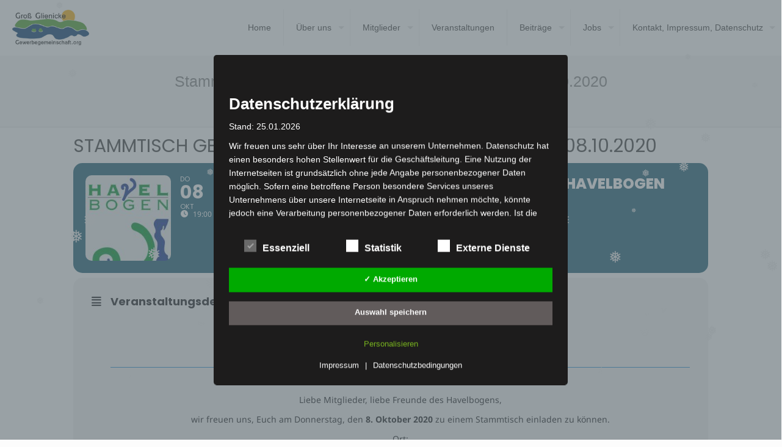

--- FILE ---
content_type: text/css
request_url: https://gewerbegemeinschaft.org/wp-content/plugins/eventON/assets/css/eventon_dynamic_styles.css?ver=5.0.6
body_size: 20861
content:
.eventon_events_list .eventon_list_event .desc_trig, .evopop_top{background-color:#f1f1f1}.eventon_events_list .eventon_list_event .desc_trig:hover{background-color:#fbfbfb}.ajde_evcal_calendar .calendar_header p,
			.eventon_events_list .eventon_list_event .evoet_cx span.evoet_dayblock span, 
			.evo_pop_body .evoet_cx span.evoet_dayblock span,
			.ajde_evcal_calendar .evcal_evdata_row .evcal_evdata_cell h3.evo_h3,
			.evo_lightbox_content h3.evo_h3, h2.evo_h2, h3.evo_h3,h4.evo_h4,
			body .ajde_evcal_calendar h4.evo_h4, 
			.evo_content_in h4.evo_h4,
			.evo_metarow_ICS .evcal_evdata_cell p a,
			.eventon_events_list .eventon_list_event .evoet_cx span.evcal_desc2, 
			.eventon_list_event .evoet_cx span.evcal_event_title,
			.evoet_cx span.evcal_desc2,	
			.evo_metarow_ICS .evcal_evdata_cell p a, 
			.evo_metarow_learnMICS .evcal_col50 .evcal_evdata_cell p a,
			.eventon_list_event .evo_metarow_locImg p.evoLOCtxt .evo_loc_text_title,		
			.evo_clik_row .evo_h3,
			.evotax_term_card .evotax_term_details h2, 
			.evotax_term_card h3.evotax_term_subtitle,
			.ajde_evcal_calendar .evo_sort_btn,
			.eventon_main_section  #evcal_cur,	
			.ajde_evcal_calendar .calendar_header p.evo_month_title,		
			.ajde_evcal_calendar .eventon_events_list .evcal_month_line p,
			.eventon_events_list .eventon_list_event .evcal_cblock,			
			.ajde_evcal_calendar .evcal_month_line,
			.eventon_event .event_excerpt_in h3,
			.ajde_evcal_calendar .evo_footer_nav p.evo_month_title,
			.evo_eventon_live_now_section h3,
			.evo_tab_view .evo_tabs p.evo_tab,
			.evo_metarow_virtual .evo_live_now_tag,
			.evo_page_body .evo_sin_page .evosin_event_title,.evors_change_rsvp span.change,
			.evo_popin .evcal_eventcard p.evors_whos_coming_title,
			.eventon_list_event .evcal_evdata_row p.evors_whos_coming_title,
			.evorsau_legends span ,
			.eventon_rsvp_rsvplist p em.count,
			.eventon_rsvp_rsvplist p em.event_data span a,
			.evors_lightbox_body #evorsvp_form h3,
			#evorsvp_form a.evors_submit, 
			#evorsvp_form #change_rsvp_form, 
			#evorsvp_form #call_change_rsvp_form, 
			#evorsvp_form #submit_rsvp_form,
			#evorsvp_form .rsvp_status span{font-family:'Poppins', sans-serif}.ajde_evcal_calendar .eventon_events_list p,	
		.evo_lightbox p,
		.eventon_events_list .eventon_list_event .evoet_cx span, 
		.evo_pop_body .evoet_cx span,	
		.eventon_events_list .eventon_list_event .evoet_cx span.evcal_event_subtitle, 
		.evo_pop_body .evoet_cx span.evcal_event_subtitle,
		.ajde_evcal_calendar .eventon_list_event .event_description .evcal_btn, 
		.evo_pop_body .evcal_btn, .evcal_btn,
		.eventon_events_list .eventon_list_event .cancel_event .evo_event_headers, 
		.evo_pop_body .evo_event_headers.canceled,
		.eventon_events_list .eventon_list_event .evcal_list_a .evo_above_title span,
		.evo_pop_body .evcal_list_a .evo_above_title span,
		.evcal_evdata_row.evcal_event_details .evcal_evdata_cell p,
		#evcal_list .eventon_list_event .evoInput, .evo_pop_body .evoInput,
		.evcal_evdata_row .evcal_evdata_cell p, 
		#evcal_list .eventon_list_event p.no_events,
		.ajde_evcal_calendar .eventon_events_list .eventon_desc_in ul,
		.evoGuideCall em,
		.evo_cal_above span,
		.ajde_evcal_calendar .calendar_header .evo_j_dates .legend,
		.ajde_evcal_calendar .evo_custom_content ul li, 
		#evcal_list .eventon_list_event .event_description .evo_custom_content li
		.eventon_sort_line p, .eventon_filter_line p,
		.evcal_evdata_row,.evcal_evdata_row .evors_stat_data p em,
			.evors_submission_form, 
			.evcal_desc .evors_eventtop_data em,	
			.eventon_rsvp_rsvplist p span.rsvpstatus,
			.eventon_rsvp_rsvplist p a.update_rsvp,
			.evors_lightbox_body #evorsvp_form .form_row select, 
			.evors_lightbox_body #evorsvp_form .form_row input, 
			.evors_incard_form #evorsvp_form .form_row input, 
			#evorsvp_form .form_row select, #evorsvp_form .form_row textarea{font-family:'Noto Sans',arial}.ajde_evcal_calendar .evo_sort_btn, .eventon_sf_field p, .evo_srt_sel p.fa{color:#B8B8B8}.ajde_evcal_calendar .evo_sort_btn:hover{color:#d8d8d8}.eventon_events_list .eventon_list_event a,
				.evocard_row .evo_metarow_organizer .evo_card_organizer_social a,
				.evo_lightbox .evo_tax_social_media a{color:#656565}
				#evcal_list .eventon_list_event .event_description .evcal_btn, 
				#evcal_list .eventon_list_event .event_description .evcal_btn p, 
				body .evo_lightboxes .evo_lightbox_body.evo_pop_body .evcal_btn,
				.ajde_evcal_calendar .eventon_list_event .event_description .evcal_btn, 
				.evo_lightbox .evcal_btn, body .evcal_btn,
				.evo_lightbox.eventon_events_list .eventon_list_event a.evcal_btn,
				.evcal_btn,.evo_btn_arr,.evo_btn_arr_circ{color:#ffffff;background:#00aafb;}#evcal_list .eventon_list_event .event_description .evcal_btn:hover, 
				body .evo_lightboxes .evo_lightbox_body.evo_pop_body .evcal_btn:hover,
				.ajde_evcal_calendar .eventon_list_event .event_description .evcal_btn:hover, 
				.evo_pop_body .evcal_btn:hover, .evcal_btn:hover,.evcal_evdata_row.evo_clik_row:hover{color:#ffffff;background:#00aafb;}.evcal_evdata_row.evo_clik_row:hover > *, .evcal_evdata_row.evo_clik_row:hover i{color:#ffffff}.eventon_list_event .evo_btn_secondary, 
				.ajde_evcal_calendar .eventon_list_event .event_description .evcal_btn.evo_btn_secondary,
				.evo_lightbox .evcal_btn.evo_btn_secondary, 
				body .evcal_btn.evo_btn_secondary,
				#evcal_list .eventon_list_event .event_description .evcal_btn.evo_btn_secondary,
				.evcal_btn.evo_btn_secondary,
				.evo_btn_secondary{color:#ffffff;background:#d2d2d2;}.eventon_list_event .evo_btn_secondary:hover, 
				.ajde_evcal_calendar .eventon_list_event .event_description .evcal_btn.evo_btn_secondary:hover,
				.evo_lightbox .evcal_btn.evo_btn_secondary:hover, 
				body .evcal_btn.evo_btn_secondary:hover,
				#evcal_list .eventon_list_event .event_description .evcal_btn.evo_btn_secondary:hover,
				.eventon_list_event .evo_btn_secondary:hover, 
				.evcal_btn.evo_btn_secondary:hover,
				.evo_btn_secondary:hover{color:#ffffff;background:#bebebe;}.evocard_row .evcal_evdata_icons i, .evocard_row .evcal_evdata_custometa_icons i{color:#202124;font-size:18px;}.evcal_evdata_row .evcal_evdata_cell h3, .evo_clik_row .evo_h3{font-size:18px}.evcal_evdata_row .evcal_evdata_cell h2, .evcal_evdata_row .evcal_evdata_cell h3, .evorow .evo_clik_row h3, 
			.evcal_evdata_row .evcal_evdata_cell h3 a{color:#202124}#evcal_list .eventon_list_event .evcal_eventcard p, 
				.ajde_evcal_calendar .eventon_events_list .eventon_desc_in ul,
				.evo_lightboxes .evo_pop_body .evcal_evdata_row .evcal_evdata_cell p,
				.evo_lightboxes .evcal_evdata_cell p a{color:#202124}.ajde_evcal_calendar #evcal_head.calendar_header #evcal_cur, .ajde_evcal_calendar .evcal_month_line p, .ajde_evcal_calendar .evo_footer_nav p.evo_month_title{color:#202124}.eventon_events_list .eventon_list_event .event_description, .evo_lightbox.eventcard .evo_lightbox_body{background-color:#fdfdfd}.evocard_box{background-color:#f3f3f3}.evcal_event_details .evcal_evdata_cell.shorter_desc .eventon_desc_in:after{background:linear-gradient(to top,	#f3f3f3 20%, #f3f3f300 80%)}.event_description .bordb, #evcal_list .bordb, .eventon_events_list .eventon_list_event .event_description, .bordr, #evcal_list,
					#evcal_list p.desc_trig_outter, 
					.evopop_top,
					.evo_pop_body .bordb{border-color:#d5d5d5}.eventon_events_list .eventon_list_event .evcal_list_a.featured_event{background-color:#fff6e2}.eventon_events_list .eventon_list_event .desc_trig:hover{border-left-width:7px}.eventon_events_list .eventon_list_event .evcal_list_a.featured_event:hover{background-color:#ffecc5}.evoet_cx .evo_ep_bar b, .evoet_cx .evo_ep_bar b:before{background-color:#f79191}.evoet_cx .evo_ep_bar.evo_completed b{background-color:#9a9a9a}.eventon_events_list .eventon_list_event .evoet_cx span.evo_above_title span.featured, .evo_pop_body .evoet_cx span.evo_above_title span.featured,
					.evosv_grid .evosv_tag.featured{color:#202124;background-color:#ffcb55;}.eventon_events_list .eventon_list_event .evoet_cx span.evo_above_title span.completed, .evo_pop_body .evoet_cx span.evo_above_title span.completed,
					.evosv_grid .evosv_tag.completed{color:#202124;background-color:#585858;}.ajde_evcal_calendar.clean, 
						.ajde_evcal_calendar.color.etttc_none,
						.ajde_evcal_calendar.white.etttc_custom, 
						.evo_lightboxes .eventon_list_event.clean, 
						.evo_lightboxes .eventon_list_event.color.etttc_none{--evo_ett_color:#202124;}.ajde_evcal_calendar.clean, 
						.ajde_evcal_calendar.color.etttc_none, 
						.ajde_evcal_calendar.white.etttc_custom, 
						.evo_lightboxes .clean.eventon_list_event, 
						.evo_lightboxes .eventon_list_event.color.etttc_none{--ett_title_color:#202124}.ajde_evcal_calendar.clean, 
						.ajde_evcal_calendar.color.etttc_none, 
						.ajde_evcal_calendar.white.etttc_custom, 
						.evo_lightboxes .clean.eventon_list_event, 
						.evo_lightboxes .eventon_list_event.color.etttc_none{--ett_subtitle_color:#202124}.ajde_evcal_calendar, .evo_lightboxes .eventon_list_event{--ett_dateblock_color:#202124}.evoet_cx span.evoet_cy.evoet_status_reason .evoet_sr_text, .evoet_cx span.evoet_subtitle span.status_reason{color:#202124;background-color:#ffffff;}.ajde_evcal_calendar.color.etttc_custom, .evo_lightboxes .eventon_list_event.color.etttc_custom{--evo_ett_color:#ffffff; --ett_title_color:#ffffff; --ett_subtitle_color:#ffffff;--ett_dateblock_color:#ffffff;}.evo_lightboxes .eventon_list_event.color.etttc_custom .eventon_list_event{--ett_dateblock_color:#ffffff}.event_description .evcal_close{background-color:#f7f7f7}.event_description .evcal_close:hover{background-color:#f1f1f1}.evo_lightboxes .evopopclose, .evo_lightboxes .evolbclose{background-color:#202124}.evo_lightboxes .evopopclose:hover, .evo_lightboxes .evolbclose:hover{background-color:#cfcfcf}.evo_lightboxes .evolbclose:before, .evo_lightboxes .evolbclose:after{background-color:#ffffff}.evo_lightboxes .evolbclose:hover:before, .evo_lightboxes .evolbclose:hover:after{background-color:#666666}#evcal_list .evorow.getdirections, .evo_pop_body .evorow.getdirections{background-color:#ffffff}#evcal_list .evorow.getdirections .evoInput, .evo_pop_body .evorow.getdirections .evoInput{color:#888888}.fp_popup_option i{color:#999;font-size:22px;}.evo_cal_above button.cal_head_btn{color:#ffffff;background-color:#656565;}.evo_cal_above button.cal_head_btn.evo-gototoday-btn{color:#ffffff;background-color:#ADADAD;}.evo_cal_above button.cal_head_btn.evo-gototoday-btn:hover{color:#ffffff;background-color:#d3d3d3;}.ajde_evcal_calendar .calendar_header .evo_j_dates .legend a{color:#656565;background-color:#f5f5f5;}.ajde_evcal_calendar .calendar_header .evo_j_dates .legend a.current{color:#656565;background-color:#CFCFCF;}.ajde_evcal_calendar .calendar_header .evo_j_dates .legend a.set{color:#656565;background-color:#fed584;}.ajde_evcal_calendar .calendar_header .evcal_arrows, .evo_footer_nav .evcal_arrows{border-color:#737373;background-color:#ffffff;}.ajde_evcal_calendar .calendar_header .evcal_arrows:hover, .evo_footer_nav .evcal_arrows:hover{background-color:#202124;}.ajde_evcal_calendar .calendar_header .evcal_arrows i,
			.evo_footer_nav .evcal_arrows i{color:#737373}.ajde_evcal_calendar .calendar_header .evcal_arrows.evcal_btn_next:hover i,
			.ajde_evcal_calendar .calendar_header .evcal_arrows.evcal_btn_prev:hover i,
			.evo_footer_nav .evcal_arrows.evcal_btn_prev:hover i,
			.evo_footer_nav .evcal_arrows.evcal_btn_next:hover i{color:#ffffff}.eventon_events_list .eventon_list_event .evoet_cx span.evo_above_title span, .evo_pop_body .evoet_cx span.evo_above_title span{color:#202124;background-color:#F79191;}.eventon_events_list .eventon_list_event .evoet_cx span.evo_above_title span.canceled, .evo_pop_body .evoet_cx span.evo_above_title span.canceled{color:#202124;background-color:#F79191;}.eventon_events_list .eventon_list_event .evoet_cx span.evo_above_title span.vir,, .evo_pop_body .evoet_cx span.evo_above_title span.vir,
				.evosv_grid .evosv_tag.vir{color:#202124;background-color:#5bdaf7;}.eventon_events_list .eventon_list_event .evoet_cx span.evo_above_title span.postponed, .evo_pop_body .evoet_cx span.evo_above_title span.postponed,
			.evosv_grid .evosv_tag.postponed{color:#202124;background-color:#e3784b;}.eventon_events_list .eventon_list_event .evoet_cx span.evo_above_title span.movedonline, .evo_pop_body .evoet_cx span.evo_above_title span.movedonline,
			.evosv_grid .evosv_tag.movedonline{color:#202124;background-color:#6edccd;}.eventon_events_list .eventon_list_event .evoet_cx span.evo_above_title span.rescheduled, .evo_pop_body .evoet_cx span.evo_above_title span.rescheduled,
			.evosv_grid .evosv_tag.rescheduled{color:#202124;background-color:#67ef78;}.eventon_events_list .eventon_list_event .evcal_desc span.evo_above_title span.repeating, .evo_pop_body .evcal_desc span.evo_above_title span.repeating{color:#202124;background-color:#fed584;}.ajde_evcal_calendar #evcal_list.eventon_events_list .eventon_list_event .cancel_event.evcal_list_a, .evo_lightbox_body.eventon_list_event.cancel_event .evopop_top{background-color:#b0b0b0!important;}.eventon_events_list .eventon_list_event .cancel_event.evcal_list_a:before{color:#b0b0b0}#eventon_loadbar{background-color:#efefef}#eventon_loadbar:before{background-color:#f5b87a}.evoet_cx .evcal_desc3 em.evocmd_button, #evcal_list .evoet_cx .evcal_desc3 em.evocmd_button{color:#202124;background-color:#237dbd;}.evo_metarow_socialmedia a.evo_ss:hover{background-color:#9e9e9e;}.evo_metarow_socialmedia a.evo_ss i{color:#202124;}.evo_metarow_socialmedia a.evo_ss:hover i{color:#ffffff;}.evo_metarow_socialmedia .evo_sm{border-color:#cdcdcd}.eventon_events_list .evoShow_more_events span{background-color:#b4b4b4;color:#ffffff;}.evo_card_health_boxes .evo_health_b{background-color:#ececec;color:#202124;}.evo_card_health_boxes .evo_health_b svg, .evo_card_health_boxes .evo_health_b i.fa{fill:#202124;color:#202124;}.evo_health_b.ehb_other{border-color:#e8e8e8}.eventon_list_event .evoet_cx em.evo_mytime.tzo_trig i
				{color:#2eb4dc}.eventon_list_event .evoet_cx em.evo_mytime,
				.eventon_list_event .evoet_cx em.evo_mytime,
				.eventon_list_event .evcal_evdata_cell .evo_mytime,
				.eventon_list_event .evcal_evdata_cell .evo_mytime.tzo_trig{background-color:#2eb4dc}.eventon_list_event .evoet_cx em.evo_mytime >*, 
				.eventon_list_event .evcal_evdata_cell .evo_mytime >*,
				.eventon_list_event .evoet_cx em.evo_mytime.tzo_trig:hover >*{color:#ffffff}.eventon_events_list .evose_repeat_header span.title{background-color:#fed584;color:#202124;}.eventon_events_list .evose_repeat_header .ri_nav a, 
				.eventon_events_list .evose_repeat_header .ri_nav a:visited, 
				.eventon_events_list .evose_repeat_header .ri_nav a:hover{color:#656565}.eventon_events_list .evose_repeat_header .ri_nav b{border-color:#656565}body .EVOSR_section a.evo_do_search, body a.evosr_search_btn, .evo_search_bar_in a.evosr_search_btn{color:#3d3d3d}body .EVOSR_section a.evo_do_search:hover, body a.evosr_search_btn:hover, .evo_search_bar_in a.evosr_search_btn:hover{color:#bbbbbb}body .EVOSR_section input[type=text], .evo_search_bar input[type=text]{border-color:#202124;background-color:#F2F2F2;}.evosr_blur{background-color:#f9d789;color:#14141E;}.evo_search_results_count span{background-color:#202124;color:#ffffff;}body .EVOSR_section input[type=text]:hover, .evo_search_bar input[type=text]:hover{border-color:#202124}.evo_search_results_count{color:#14141E}.evo_eventon_live_now_section h3{color:#202124}.evo_eventon_live_now_section .evo_eventon_now_next h3{color:#202124}.evo_eventon_live_now_section .evo_eventon_now_next h3 .evo_countdowner{background-color:#dcdcdc;color:#202124;}.evo_eventon_live_now_section p.evo_eventon_no_events_now{background-color:#d6f5d2;color:#888888;}.ajde_evcal_calendar.esty_1 #evcal_list .eventon_list_event.no_events p.no_events,   .ajde_evcal_calendar.esty_2 #evcal_list .eventon_list_event.no_events p.no_events, .ajde_evcal_calendar.esty_3 #evcal_list .eventon_list_event.no_events p.no_events{background-color:#ffffff}.ajde_evcal_calendar.esty_1 #evcal_list .eventon_list_event.no_events p.no_events, .ajde_evcal_calendar.esty_2 #evcal_list .eventon_list_event.no_events p.no_events,.ajde_evcal_calendar.esty_3 #evcal_list .eventon_list_event.no_events p.no_events, .ajde_evcal_calendar.esty_1 #evcal_list .eventon_list_event.no_events p.no_events a, .ajde_evcal_calendar.esty_2 #evcal_list .eventon_list_event.no_events p.no_events a, .ajde_evcal_calendar.esty_3 #evcal_list .eventon_list_event.no_events p.no_events a{color:#202124}.ajde_evcal_calendar.esty_0 #evcal_list .eventon_list_event.no_events p.no_events,   .ajde_evcal_calendar.esty_4 #evcal_list .eventon_list_event.no_events p.no_events{background-color:#ffffff}.ajde_evcal_calendar.esty_0 #evcal_list .eventon_list_event.no_events p.no_events, .ajde_evcal_calendar.esty_4 #evcal_list .eventon_list_event.no_events p.no_events,.ajde_evcal_calendar.esty_0 #evcal_list .eventon_list_event.no_events p.no_events a,.ajde_evcal_calendar.esty_4 #evcal_list .eventon_list_event.no_events p.no_events a{color:#202124}#evorsvp_form #submit_rsvp_form{color:#6dc56b;background-color:#ffffff;}.evcal_desc .evcal_desc3 .evors_eventtop_section_data .evors_eventtop_data.attending em{color:#ffffff;background-color:#adadad;}.evcal_desc .evcal_desc3 .evors_eventtop_section_data .evors_eventtop_data.notattending em{color:#ffffff;background-color:#adadad;}.evcal_desc .evcal_desc3 .evors_eventtop_section_data .evors_eventtop_data.remaining_count em, .evcal_evdata_row .evors_stat_data .remaining_count em{color:#ffffff;background-color:#00aafb;}.evors_whos_coming span{background-color:#ffffff;color:#6b6b6b;}.evocard_row .evors_bar .evors_bar_full .evors_attendace{background-color:#00aafb}.evocard_row .evors_bar .evors_bar_full .evors_attendace{background-color:#00aafb;background-image:linear-gradient(45deg, #c5d6e0,#00aafb);}.evocard_row .evors_bar .evors_bar_full{background-color:#cbcbcb}.evcal_evdata_row .evors_section.evors_guests_list{background-color:#ececec}.evcal_evdata_row .evors_section.evors_guests_list.evors_notcoming_list{background-color:#e0e0e0}#evorsvp_form a.submit_rsvp_form{background-color:#ffffff;color:#6dc56b;}.evo_lightbox_body #evorsvp_form .rsvp_status span.set{color:#6dc56b}#evorsvp_form p.terms a{color:#ffffff}.evors_lightbox_body #evorsvp_form .form_row select, 
					.evors_lightbox_body #evorsvp_form .form_row input,
					.evors_incard_form #evorsvp_form .form_row input,
					#evorsvp_form .form_row select,
					#evorsvp_form .form_row textarea{color:#000000}
					.evors_lightbox_body #evorsvp_form .form_row input::placeholder, 
					.evors_incard_form #evorsvp_form .form_row input::placeholder,
					.evors_lightbox_body #evorsvp_form .form_row textarea::placeholder, 
					.evors_incard_form #evorsvp_form .form_row textarea::placeholder{color:#d5e4c5}.evors_lightbox_body #evorsvp_form .form_row input:-moz-input-placeholder,
					.evors_incard_form #evorsvp_form .form_row input:-moz-input-placeholder,
					.evors_lightbox_body #evorsvp_form .form_row textarea:-moz-input-placeholder,
					.evors_incard_form #evorsvp_form .form_row textarea:-moz-input-placeholder{color:#d5e4c5}.evors_lightbox_body #evorsvp_form .form_row input:-ms-input-placeholder,
					.evors_incard_form #evorsvp_form .form_row input:-ms-input-placeholder,
					.evors_lightbox_body #evorsvp_form .form_row textarea:-ms-input-placeholder,
					.evors_incard_form #evorsvp_form .form_row textarea:-ms-input-placeholder{color:#d5e4c5}.evors_submission_form, .evors_lightbox_body #evorsvp_form h3{color:#000000}.evors_lightbox .evo_lightbox_body.evo_lightbox_body, .evors_incard_form{background-color:#6dc56b}.evoRS_status_option_selection span:hover, body .eventon_list_event .evcal_list_a .evors_eventtop_rsvp span:hover{background-color:#888888}.evoRS_status_option_selection span, 
						.evors_rsvped_status_user, 
						.evors_change_rsvp span.change{color:#202124;border-color:#202124;background-color:#ffffff;}.evoRS_status_option_selection span:hover, 
						.evoRS_status_option_selection span.set, 
						.evors_change_rsvp span.change:hover{color:#ffffff;background-color:#888888;}#evcal_list .eventon_list_event .evcal_list_a.featured_event{border-left-color:#ca594a!important;}#evcal_widget #evcal_head .evo-sort-btn {display: none !important;} #evcal_widget #evcal_head .evo-filter-btn {display: none !important;} .ajde_evcal_calendar #evcal_list .cancelled.eventon_list_event .desc_trig{background:#f7f7f7 !important;} #evcal_evdata_row .evors_attendance_count_data .evors_remaining_spots {background-color: #000000 !important;} .evcal_evdata_row .evors_attendance_count_data .remaining_count em {display: inline;}

--- FILE ---
content_type: text/css
request_url: https://gewerbegemeinschaft.org/wp-content/plugins/dsgvo-all-in-one-for-wp-pro/assets/css/plugin.css?ver=6.9
body_size: 48324
content:
@font-face {
  font-family: "dsgvo";
  src: url("../webfonts/dsgvo.eot");
  src: url("../webfonts/dsgvo.eot?#iefix") format("embedded-opentype"),
    url("../webfonts/dsgvo.woff") format("woff"),
    url("../webfonts/dsgvo.ttf") format("truetype"),
    url("../webfonts/dsgvo.svg#dsgvo") format("svg");
  font-weight: normal;
  font-style: normal;
}
[class*="dashicons-dsgvoaio"]:before {
  display: inline-block;
  font-family: "dsgvo";
  font-style: normal;
  font-weight: normal;
  line-height: 1;
  -webkit-font-smoothing: antialiased;
  -moz-osx-font-smoothing: grayscale;
}
.dashicons-dsgvoaio-cookie:before {
  content: "\0041";
  font-size: 40px;
}
.dashicons-dsgvoaio-Background:before {
  content: "\0044";
}
.embed-container.gofundme iframe {
  float: left;
}
.dsgvoaio_emailpng {
  vertical-align: middle !important;
}
#dsgvo_service_control .dsgvoaioinfoicon {
  margin-left: 10px;
}
#dsgvo_service_control .switchdsgvoaio {
  background-color: transparent;
}
#dsgvo_service_control .switchdsgvoaio-input:checked ~ .switchdsgvoaio-handle {
  left: 62%;
}
#dsgvo_service_control .tarteaucitronListCookies a {
  font-weight: 100;
}
#dsgvo_service_control .tarteaucitronLine a,
#dsgvo_service_control .tarteaucitronLine a:focus,
#dsgvo_service_control .tarteaucitronLine a:hover,
#dsgvo_service_control .tarteaucitronTitle a,
#dsgvo_service_control .tarteaucitronTitle a:focus,
#dsgvo_service_control .tarteaucitronTitle a:hover {
  text-decoration: none !important;
  box-shadow: none;
}
.dsgvoaio_modal {
  display: none;
  position: fixed;
  z-index: 1;
  left: 0;
  top: 0;
  width: 100%;
  height: 100%;
  overflow: auto;
  background-color: #000;
  background-color: rgba(0, 0, 0, 0.4);
}
.dsgvoaio_modal .dsgvoaio-modal-content {
  background-color: #1d1c1c;
  border: 1px solid #101010;
  color: #fff;
}
.dsgvoaio_modal .dsgvoaio_btn_1 {
  background: #fff;
  color: #333;
  font-size: 13px;
}
.dsgvoaio-modal-content {
  background-color: #eaeaea;
  margin: 15% auto;
  padding: 20px;
  border: 1px solid #888;
  width: 60%;
}
.dsgvoaio-modal-close {
  color: #aaa;
  float: right;
  font-size: 28px;
  font-weight: 700;
}
.dsgvoaio-modal-close:focus,
.dsgvoaio-modal-close:hover {
  color: #000;
  text-decoration: none;
  cursor: pointer;
}
#dsgvoaio_olm {
  z-index: 9999999999999999;
  font-size: 14px;
}
.dsgvoaio_btn_1 {
  background: #1d1c1c;
  color: #fff;
  font-size: 13px;
  padding: 4px 10px;
}
.dsgvoaio_btn_1:active,
.dsgvoaio_btn_1:focus,
.dsgvoaio_btn_1:hover {
  color: #fff;
}
.elementor-wrapper .youtube_player,
.elementor-wrapper .youtube_player .embed-container {
  position: unset;
}
#vgwortLine #vgwortAllowed,
#vgwortLine #vgwortDenied {
  display: none !important;
}
.tarteaucitronCookiePopup {
  display: block;
  color: #333;
  position: relative;
}
.closeShowCookies .dashicons,
.dsgvoaioinfoicon .dashicons {
  color: #5f5f5f;
}
.dsgvoaio_recaptcha_v3 .tac_activate {
  margin: unset;
  width: auto;
}
.dsgvoaio_recaptcha_v3 .tac_float {
  padding: 5px 10px 5px 10px;
}
.closeShowCookies:hover,
.dsgvoaio_showcookies:hover {
  cursor: pointer;
}
.dsgvo_aio_policy ul li {
  padding-bottom: 20px;
}
.dsgvo_aio_policy h4 {
  padding-top: 20px;
}
#dsgvoaio_gfonts_load_popup h2 {
  color: #fff !important;
  z-index: 9999999999;
}
.elementor-wrapper .soundcloud_player,
.elementor-wrapper .soundcloud_player .embed-container,
.elementor-wrapper .soundcloud_player .tac_activate,
.elementor-wrapper .soundcloud_player .tac_float,
.elementor-wrapper .soundcloud_player .tarteaucitronAllow,
.elementor-wrapper .vimeo_player,
.elementor-wrapper .vimeo_player .embed-container,
.elementor-wrapper .vimeo_player .tac_activate,
.elementor-wrapper .vimeo_player .tac_float,
.elementor-wrapper .vimeo_player .tarteaucitronAllow,
.elementor-wrapper .youtube_player,
.elementor-wrapper .youtube_player .embed-container,
.elementor-wrapper .youtube_player .tac_activate,
.elementor-wrapper .youtube_player .tac_float,
.elementor-wrapper .youtube_player .tarteaucitronAllow,
.elementor-wrapper img.dsgvo_video_preview_img,
.embed-container.soundcloud {
  opacity: 1 !important;
}
.elementor-wrapper .tac_activate {
  position: absolute;
}
.elementor-wrapper .youtube_player.display_top .tac_activate {
  position: unset;
}
.tac_float {
  text-align: center !important;
}
.vimeo_player.display_bottom .tac_float {
  position: absolute;
  background: rgba(51, 51, 51, 0.9);
  bottom: 0;
  left: 0;
  width: 100%;
  z-index: 9;
}
.vimeo_player.display_top .tac_float {
  position: absolute;
  background: rgba(51, 51, 51, 0.9);
  top: 0;
  left: 0;
  width: 100%;
  z-index: 9;
}
.youtube_player.display_bottom .tac_float {
  position: absolute;
  background: rgba(51, 51, 51, 0.9);
  bottom: 0;
  left: 0;
  width: 100%;
  z-index: 9;
}
.youtube_player.display_top .tac_float {
  position: absolute;
  background: rgba(51, 51, 51, 0.9);
  top: 0;
  left: 0;
  width: 100%;
  z-index: 9;
}
.tac_activate {
  background: 0 0 !important;
}
.tarteaucitronDisclaimerAlert {
  display: block;
}
.elementor-widget-container .youtube_player.display_bottom,
.elementor-widget-container .youtube_player.display_top {
  float: left;
  width: 100%;
  position: unset;
}
.youtube_player.display_bottom,
.youtube_player.display_top {
  position: relative;
  float: left;
  display: block;
}
.dsgvoaio_vimeo_wrap .vimeo_player {
  display: inline-block;
  min-height: 35px;
}
.dsgvoaio_youtube_wrap {
  width: 100%;
  height: auto;
  display: block;
}
.wp-block-embed-mixcloud .mixcloud_player {
  width: 100%;
  height: auto;
  display: inline-block;
}
.wp-block-embed-youtube .dsgvoaio_youtube_wrap.nothumb {
  padding-top: 56.25%;
  position: relative;
  width: 100%;
}
.wp-block-embed-youtube .dsgvoaio_youtube_wrap.nothumb .youtube_player {
  position: absolute !important;
  top: 0;
  left: 0;
  width: 100%;
  height: 100%;
}
#tarteaucitronScrollbarParent::-webkit-scrollbar,
.dsdvo-cookie-notice.style3 .dsgvopopupagbs::-webkit-scrollbar,
.dsgvoaio_popup_policyinner::-webkit-scrollbar {
  width: 10px;
}
#tarteaucitronScrollbarParent::-webkit-scrollbar-track,
.dsdvo-cookie-notice.style3 .dsgvopopupagbs::-webkit-scrollbar-track,
.dsgvoaio_popup_policyinner::-webkit-scrollbar-track {
  background: 0 0;
}
.dsgvoaio_popup_policyinner table,
.dsgvoaio_popup_policyinner table th,
.dsgvoaio_popup_policyinner td {
  padding: 5px;
  border: 1px solid #eaeaea;
}
.dsgvo_aio_policy h4 {
  font-weight: 700;
}
#tarteaucitronScrollbarParent::-webkit-scrollbar-thumb,
.dsdvo-cookie-notice.style3 .dsgvopopupagbs::-webkit-scrollbar-thumb,
.dsgvoaio_popup_policyinner::-webkit-scrollbar-thumb {
  background: #888;
}
#tarteaucitronScrollbarParent::-webkit-scrollbar-thumb:hover,
.dsdvo-cookie-notice.style3 .dsgvopopupagbs::-webkit-scrollbar-thumb:hover,
.dsgvoaio_popup_policyinner::-webkit-scrollbar-thumb:hover {
  background: #555;
}
#tarteaucitronScrollbarParent::-webkit-scrollbar,
.dsdvo-cookie-notice.style3 .dsgvopopupagbs::-webkit-scrollbar,
.dsgvoaio_popup_policyinner::-webkit-scrollbar {
  width: 10px;
}
#tarteaucitronScrollbarParent::-webkit-scrollbar-track,
.dsdvo-cookie-notice.style3 .dsgvopopupagbs::-webkit-scrollbar-track,
.dsgvoaio_popup_policyinner::-webkit-scrollbar-track {
  background: 0 0;
}
#tarteaucitronScrollbarParent::-webkit-scrollbar-thumb,
.dsdvo-cookie-notice.style3 .dsgvopopupagbs::-webkit-scrollbar-thumb,
.dsgvoaio_popup_policyinner::-webkit-scrollbar-thumb {
  background: #888;
}
#tarteaucitronScrollbarParent::-webkit-scrollbar-thumb:hover,
.dsdvo-cookie-notice.style3 .dsgvopopupagbs::-webkit-scrollbar-thumb:hover,
.dsgvoaio_popup_policyinner::-webkit-scrollbar-thumb:hover {
  background: #555;
}
.dsgvoaio_policypopup {
  position: absolute;
  width: 100%;
  height: 100%;
  z-index: 9;
  background: #ffff;
}
.dsvoaio_pol_wrap {
  overflow: hidden;
  position: relative;
  width: 100%;
  height: 100%;
  background: #fff;
}
.dsgvo_hide_policy_popup {
  float: right;
  margin-right: 10px;
}
.dsgvo_hide_policy_popup .dashicons {
  font-size: 2rem !important;
}
.dsgvoaio_popup_policyinner .secondinner {
  overflow: hidden;
  position: relative;
  width: 100%;
}
.dsgvoaio_popup_policyinner b {
  font-size: unset !important;
  font-weight: 600 !important;
  color: unset !important;
}
.dsgvoaio_popup_policyinner h4 {
  font-size: 1.2rem;
}
.dsgvoaio_popup_policyinner h3 {
  font-size: 1.4rem !important;
}
.dsgvoaio_popup_policyinner h2 {
  font-size: 1.5rem;
}
.dsgvoaio_popup_policyinner h1 {
  font-size: 1.6rem;
}
.dsgvoaio_pol_header {
  float: left;
  width: 100%;
}
.dsgvo_hide_policy_popup {
  text-decoration: none !important;
}
#dsgvoaio_policy_wrap table td,
#dsgvoaio_policy_wrap table th {
  width: 25%;
  word-break: break-word;
}
#dsgvoaio_policy_wrap table td:nth-child(2),
#dsgvoaio_policy_wrap table th:nth-child(2),
.dsgvoaio_popup_policyinner table td:nth-child(2),
.dsgvoaio_popup_policyinner table th:nth-child(2) {
  width: 50%;
}
.dsgvoaio_popup_policyinner h3:first-child {
  font-size: 18px !important;
}
.dsgvoaio_popup_policyinner h3 {
  font-size: 16px !important;
}
.dsgvoaio_popup_policyinner h4 {
  font-size: 14px !important;
}
.dsgvoaio_popup_policyinner td,
.dsgvoaio_popup_policyinner th {
  width: 25%;
  word-break: break-word;
}
.dsgvoaio_popup_policyinner h1,
.dsgvoaio_popup_policyinner h2,
.dsgvoaio_popup_policyinner h3,
.dsgvoaio_popup_policyinner h4,
.dsgvoaio_popup_policyinner h5,
.dsgvoaio_popup_policyinner h6,
.dsgvopopupagbs h1,
.dsgvopopupagbs h2,
.dsgvopopupagbs h3,
.dsgvopopupagbs h4,
.dsgvopopupagbs h5,
.dsgvopopupagbs h6 {
  margin: 10px 0 10px 0;
}
.dsgvoaio_popup_policyinner {
  display: table-cell;
  float: left;
  width: 96.4%;
  height: 90%;
  position: relative;
  overflow: hidden;
  overflow-y: scroll;
  color: #333;
  padding: 15px;
}
.tarteaucitronListCookies a {
  float: left;
  margin-top: 5px;
}
.tarteaucitronListCookies a .dsgvoaioinfoicon {
  float: right;
  margin-top: -1px;
}
a.dsgvoaiopollink {
  float: left;
  display: block;
  clear: left;
}
.lds-ring-outer {
  width: 100%;
  float: left;
  text-align: center;
  height: 150px;
  padding-top: 10%;
}
.lds-ring {
  display: inline-block;
  position: relative;
  width: 80px;
  height: 80px;
}
.lds-ring div {
  box-sizing: border-box;
  display: block;
  position: absolute;
  width: 64px;
  height: 64px;
  margin: 8px;
  border: 8px solid #fff;
  border-radius: 50%;
  animation: lds-ring 1.2s cubic-bezier(0.5, 0, 0.5, 1) infinite;
  border-color: #333 #333 transparent transparent;
}
.lds-ring div:nth-child(1) {
  animation-delay: -0.45s;
}
.lds-ring div:nth-child(2) {
  animation-delay: -0.3s;
}
.lds-ring div:nth-child(3) {
  animation-delay: -0.15s;
}
@keyframes lds-ring {
  0% {
    transform: rotate(0);
  }
  100% {
    transform: rotate(360deg);
  }
}
.dsdvo-cookie-notice.style1 #tarteaucitronDisclaimerAlert p {
  margin: 0;
  line-height: 22px;
}
.dsgvoaio_pol_header {
  background: #333;
}
.dsgvoaio_pol_header .switchdsgvoaio {
  margin-top: 5px !important;
  margin-left: 5px !important;
  margin-bottom: 5px !important;
}
.switchdsgvoaio.dsgvoaiowaiting .switchdsgvoaio-label {
  background: grey;
}
.switchdsgvoaio.dsgvoaiowaiting .switchdsgvoaio-label {
  background: grey;
}
.dsgvo_hide_policy_popup .dashicons {
  color: #fff;
  margin-top: 7px;
}
.dsgvoaio_pol_header {
  min-height: 45px;
}
.switchdsgvoaio {
  display: block;
  margin: 12px auto;
  position: relative;
  display: inline-block;
  vertical-align: top;
  width: 70px;
  height: 30px;
  padding: 3px;
  background-color: #fff;
  -moz-border-radius: 18px;
  -webkit-border-radius: 18px;
  border-radius: 18px;
  cursor: pointer;
}
.switchdsgvoaio-input {
  position: absolute !important;
  top: 0 !important;
  left: 0 !important;
  opacity: 0;
}
.dsgvoaio_popup_policyinner table {
  margin-top: 10px;
}
.switchdsgvoaio-label {
  position: relative;
  font-weight: 400;
  display: block;
  height: inherit;
  font-size: 10px;
  text-transform: uppercase;
  background: #9c1a1a;
  -moz-border-radius: inherit;
  -webkit-border-radius: inherit;
  border-radius: inherit;
  -webkit-transition: 0.15s ease-out;
  -moz-transition: 0.15s ease-out;
  -o-transition: 0.15s ease-out;
  transition: 0.15s ease-out;
  -webkit-transition-property: opacity background border;
  -moz-transition-property: opacity background border;
  -o-transition-property: opacity background border;
  transition-property: opacity background border;
}
.switchdsgvoaio-label:after,
.switchdsgvoaio-label:before {
  position: absolute;
  top: 50%;
  margin-top: -0.5em;
  line-height: 1;
  -webkit-transition: inherit;
  -moz-transition: inherit;
  -o-transition: inherit;
  transition: inherit;
  font-size: 12px;
}
.switchdsgvoaio-label:before {
  content: attr(data-off);
  right: 11px;
  color: #fff;
}
.switchdsgvoaio-label:after {
  content: attr(data-on);
  left: 11px;
  color: #fff;
  opacity: 0;
}
.switchdsgvoaio-input:checked ~ .switchdsgvoaio-label {
  background: #1b870b;
}
.switchdsgvoaio-input:checked ~ .switchdsgvoaio-label:before {
  opacity: 0;
}
.switchdsgvoaio-input:checked ~ .switchdsgvoaio-label:after {
  opacity: 1;
}
.switchdsgvoaio-handle {
  position: absolute;
  top: 9px;
  left: 10px;
  width: 18px;
  height: 18px;
  background: #fff;
  -moz-border-radius: 10px;
  -webkit-border-radius: 10px;
  border-radius: 10px;
  -webkit-transition: left 0.15s ease-out;
  -moz-transition: left 0.15s ease-out;
  -o-transition: left 0.15s ease-out;
  transition: left 0.15s ease-out;
}
.switchdsgvoaio-handle:before {
  content: "";
  position: absolute;
  top: 50%;
  left: 50%;
  margin: -6px 0 0 -6px;
  width: 12px;
  height: 12px;
  background: #f9f9f9;
  -moz-border-radius: 6px;
  -webkit-border-radius: 6px;
  border-radius: 6px;
  -moz-box-shadow: inset 0 1px rgba(0, 0, 0, 0.02);
  -webkit-box-shadow: inset 0 1px rgba(0, 0, 0, 0.02);
  box-shadow: inset 0 1px rgba(0, 0, 0, 0.02);
  background-image: -webkit-linear-gradient(top, #eee, #fff);
  background-image: -moz-linear-gradient(top, #eee, #fff);
  background-image: -o-linear-gradient(top, #eee, #fff);
  background-image: linear-gradient(to bottom, #eee, #fff);
}
.switchdsgvoaio-input:checked ~ .switchdsgvoaio-handle {
  background: #fff;
  left: 69%;
  -moz-box-shadow: -1px 1px 5px rgba(0, 0, 0, 0.2);
  -webkit-box-shadow: -1px 1px 5px rgba(0, 0, 0, 0.2);
  box-shadow: -1px 1px 5px rgba(0, 0, 0, 0.2);
}
.switchdsgvoaio-input:checked ~ .switchdsgvoaio-handle:before {
  background: #f9f9f9;
}
.switchdsgvoaio-green > .switchdsgvoaio-input:checked ~ .switchdsgvoaio-label {
  background: #4fb845;
}
.youtube_player.shortcodenothumb.withwidth {
  width: unset;
}
.elementor-widget-google_maps .googlemaps-canvas-embedv1 .tac_activate {
  min-height: 300px;
}
.vimeo_player.shortcodenothumb,
.youtube_player.shortcodenothumb.nowidth {
  /**height: 0;
  position: relative; 
  float: left;**/
}
.youtube_player {
  float: left;
}
.vimeo_player.shortcodenothumb.nowidth .tac_activate,
.youtube_player.shortcodenothumb.nowidth .tac_activate {
  /**position:absolute;top:0;bottom:0;left:0;right:0**/
}
.vce-yt-video-player-inner .dsgvoaio_youtube_wrap {
  float: unset;
}
.vce-vim-video-player-inner .dsgvoaio_vimeo_wrap {
  float: unset;
}
.elementor-element .dsgvoaio_vimeo_wrap {
  padding-top: 56.25%;
  position: relative;
  width: 100%;
}
.elementor-element .dsgvoaio_vimeo_wrap .vimeo_player {
  position: absolute !important;
  top: 0;
  left: 0;
  width: 100%;
  height: 100%;
}
.dsgvoaio_vimeo_wrap.nothumb {
  padding-top: 56.25%;
  position: relative;
  width: 100%;
}
.dsgvoaio_vimeo_wrap.nothumb .vimeo_player {
  position: absolute !important;
  top: 0;
  left: 0;
  width: 100%;
  height: 100%;
}
.dsgvoaio_vimeo_wrap.wpreview .vimeo_player {
  top: 0;
  left: 0;
  width: 100%;
  height: 100%;
}
.dsgvoaio_youtube_wrap .youtube_player {
  float: left;
  width: 100%;
}
.elementor-widget-container .vimeo_player.display_bottom,
.elementor-widget-container .vimeo_player.display_top {
  float: left;
  width: 100%;
  position: unset;
}
.vimeo_player.display_bottom,
.vimeo_player.display_top {
  position: relative;
}
.vimeo_player.display_bottom .tac_activate {
  position: absolute;
  bottom: 0;
}
.youtube_player.display_bottom .tac_activate {
  position: absolute;
  bottom: 0;
}
.elementor-wrapper .dsgvo_video_preview_img {
  position: absolute;
}
.elementor-wrapper .tac_float {
  z-index: 9;
}
.dsgvo_video_preview_img {
  float: left;
  width: 100%;
  height: auto;
  object-fit: cover;
}
.g-recaptcha.error:first-child div {
  border: 1px solid red;
}
.msg-error-recaptcha {
  color: red;
}
#dsgvo_service_control .dsdvo-cookie-notice {
  position: relative;
  float: left;
  width: 100%;
  top: auto !important;
  bottom: auto;
  z-index: 9;
  background: 0 0;
}
#dsgvo_service_control .dsdvo-cookie-notice #tarteaucitronClosePanel {
  display: none;
}
#dsgvo_service_control #tarteaucitron {
  display: block !important;
  top: auto !important;
  float: left !important;
  position: relative !important;
  z-index: 0;
  width: 100% !important;
  margin: 0;
  display: inline-block !important;
  left: auto;
}
.dsdvo-cookie-notice.style1 #tarteaucitronDisclaimerAlert {
  float: left;
  width: 73%;
  text-align: left;
  line-height: 20px;
  padding-top: 7px;
  padding-bottom: 7px;
  padding-right: 20px;
  min-height: 35px;
}
.dsgvonoticebtns {
  position: absolute;
  bottom: 20%;
  right: 0;
}
.dsdvo-cookie-notice.style1 #tarinner {
  overflow: hidden;
  position: relative;
  width: 100%;
}
.dsdvo-cookie-notice.style1 #tarteaucitronAlertBig {
  position: fixed;
  bottom: 0 !important;
}
.dsdvo-cookie-notice.style1 #tarteaucitronAlertBig #tarteaucitronAccept,
.dsdvo-cookie-notice.style1 #tarteaucitronAlertBig #tarteaucitronPersonalize {
  float: right;
  font-size: 14px;
  margin-top: 0.8%;
  line-height: 20px;
}
.dsdvo-cookie-notice.style1 #tarteaucitronAlertBig #tarteaucitronCloseAlert {
  padding: 5px 10px;
  float: right;
  line-height: 20px;
  font-size: 14px;
  margin-top: 0.8%;
}
.dsdvo-cookie-notice.style1 .tarteaucitronAlertBigTop {
  top: auto !important;
}
.dsdvo-cookie-notice.style1,
.dsdvo-cookie-notice.style2,
.dsdvo-cookie-notice.style3 {
  display: block;
}
.dsdvo-cookie-notice.style2 #tarteaucitronAlertBig #tarinner {
  display: block;
  width: 100%;
  margin: 0 auto;
  background: #1d1c1c;
  opacity: 1;
  padding: 15px;
}
.dsdvo-cookie-notice.style2 #dsgvomiddlewrap {
  width: 400px;
  margin: 0 auto;
}
.dsdvo-cookie-notice.style2 #dsgvomiddlewrap #tarteaucitronAlertBig {
  margin-top: 25%;
  position: relative;
}
#tarteaucitronCookiesNumber {
  display: none !important;
}
.dsdvo-cookie-notice.style1 {
  display: block;
  position: fixed;
  bottom: 0;
  z-index: 999999999;
  background: #1d1c1c;
  width: 100%;
  padding-top: 0;
  color: #bbb;
}
.dsdvo-cookie-notice.style1 #dsdvo-notice-icon-1 {
  float: left;
  width: 20%;
  padding-left: 8%;
}
.dsdvo-cookie-notice.style1 #dsdvo-notice-icon {
  height: 80px;
  padding-bottom: 10px;
}
.dsdvo-cookie-notice.style1 #dsdvo-notice-text {
  float: left;
  width: 60%;
  padding-right: 5%;
  padding-top: 11px;
}
.dsdvo-cookie-notice.style1 #dsdvo-notice-text a {
  color: #bbb;
  text-decoration: underline;
}
.dsdvo-cookie-notice.style1 #dsdvo-btns {
  float: left;
  padding-top: 20px;
  font-size: 13px;
}
.dsdvo-cookie-notice.style1 .dsdvo-set-cookie {
  color: #fff;
  background: #615b5b;
  border: 1px solid;
  padding: 5px;
}
.dsgvoaio_removeform label {
  min-width: 150px;
  float: left;
}
.dsdvo-cookie-notice.style3 #tarteaucitronAlertBig #tarinner {
  display: block;
  margin: 0 auto;
  background: #fff;
  opacity: 1;
  padding: 15px;
  color: #222;
  float: left;
}
.dsdvo-cookie-notice.style3 .dsgvonoticebtns {
  display: inline-block;
  padding: 0 10px 0 10px;
  width: -webkit-fill-available;
}
.dsgvo_lang_switcher {
  float: left;
  width: auto;
  display: inline;
  padding: 5px 0 5px 0;
  margin: 0;
}
.dsgvo_lang_switcher li {
  list-style: none;
  display: inline;
  float: right;
  padding-left: 5px;
}
.dsgvopopupagbs {
  overflow-y: scroll;
  min-width: 100% !important;
  max-height: inherit !important;
  -webkit-box-sizing: content-box !important;
  box-sizing: content-box !important;
  height: 30vh;
  padding-right: 25px;
  line-height: inherit !important;
  word-break: break-word;
}
.dsgvopopupagbs p {
  margin-bottom: 10px;
}
.dsgvopopupagbs::-webkit-scrollbar {
  width: 10px;
}
.dsgvopopupagbs::-webkit-scrollbar-track {
  background: 0 0;
}
.dsgvopopupagbs::-webkit-scrollbar-thumb {
  background: #888;
}
.dsgvopopupagbs::-webkit-scrollbar-thumb:hover {
  background: #555;
}
.dsdvo-cookie-notice.style3 #dsgvomiddlewrap #tarteaucitronAlertBig {
  margin-top: 0 !important;
  z-index: 999999999;
  background: rgba(98, 110, 117, 0.64) !important;
  width: 100%;
  padding-top: 10px;
  color: #bbb;
  height: 100%;
  position: fixed !important;
  top: 0;
  right: 0;
  bottom: 0;
  left: 0;
}
.dsdvo-cookie-notice.style3
  #dsgvomiddlewrap
  #tarteaucitronAlertBig
  #dsgvoAlertBiginner {
  width: 40%;
  margin: 0 auto;
  margin-top: 5%;
}
.dsdvo-cookie-notice.style2 .dsgvonoticebtns {
  position: relative !important;
}
.dsdvo-cookie-notice.style2 .inr {
  width: 480px;
  margin: 0 auto;
  margin-top: 15%;
}
.dsdvo-cookie-notice.style2 .inr2 {
  float: left;
  width: 100%;
  height: auto;
  background: #1d1c1c;
  opacity: 1;
  padding: 15px;
}
.dsdvo-cookie-notice.style2 #dsdvo-notice-icon-1 {
  float: left;
  width: 20%;
}
.dsdvo-cookie-notice.style2 #dsdvo-notice-icon {
  padding-bottom: 10px;
  width: 80px;
  height: auto;
}
.dsdvo-cookie-notice.style2 #dsdvo-notice-text {
  float: left;
  width: 80%;
  padding-top: 1px;
  padding-left: 20px;
}
.dsdvo-cookie-notice.style2 #dsdvo-notice-text a {
  color: #bbb;
  text-decoration: underline;
}
.dsdvo-cookie-notice.style2 #dsdvo-btns {
  float: right;
  padding-top: 20px;
  font-size: 13px;
}
.dsdvo-cookie-notice.style2 .dsdvo-set-cookie {
  color: #fff;
  background: #615b5b;
  border: 1px solid;
  padding: 5px;
}
#dsgvo_optinout a {
  cursor: pointer;
}
#dsgvo_optinout_fb,
#dsgvo_optinout_ga {
  margin-bottom: 15px;
}
#dsgvo_optinout,
#dsgvo_optinout_fb,
#dsgvo_optinout_ga {
  float: left;
  width: 100%;
}
#dsgvo_optinout_title {
  float: left;
  width: 35%;
  font-weight: 600;
}
#dsgvoFBstatus,
#dsgvoGAstatus {
  float: left;
  width: 30%;
}
#dsgvoFPoptout,
#dsgvoGAoptout {
  float: left;
  width: 35%;
}
.dsdvo-cookie-notice.style2 #tarteaucitronAccept,
.dsdvo-cookie-notice.style2 #tarteaucitronCloseAlert,
.dsdvo-cookie-notice.style2 #tarteaucitronPersonalize {
  height: 15px;
  line-height: 1.2em;
  font-size: 1em !important;
  font-weight: 600;
  padding: 0.75em 2em !important;
  width: -webkit-fill-available;
  text-align: center;
}
.dsdvo-cookie-notice.style3 #tarteaucitronAlertBig #tarteaucitronCloseAlert {
  margin-bottom: 10px !important;
}
.dsdvo-cookie-notice.style4 .dsgvonoticebtns,
.dsdvo-cookie-notice.style5 .dsgvonoticebtns,
.dsdvo-cookie-notice.style6 .dsgvonoticebtns,
.dsdvo-cookie-notice.style7 .dsgvonoticebtns {
  position: relative;
}
.embed-container.soundcloud iframe {
  width: 100%;
  max-width: 100%;
}
.embed-container.soundcloud {
  height: auto;
  padding-bottom: unset;
}
@media only screen and (max-width: 1000px) {
  .dsdvo-cookie-notice.style2 #tarteaucitronAlertBig #tarinner {
    display: block;
    width: 60%;
  }
  .dsdvo-cookie-notice.style3
    #dsgvomiddlewrap
    #tarteaucitronAlertBig
    #dsgvoAlertBiginner {
    width: 60%;
  }
  .dsdvo-cookie-notice.style1 #tarteaucitronAccept,
  .dsdvo-cookie-notice.style1 #tarteaucitronCloseAlert,
  .dsdvo-cookie-notice.style1 #tarteaucitronPersonalize {
    float: unset !important;
  }
  .dsdvo-cookie-notice.style1 #tarteaucitronDisclaimerAlert {
    width: 100% !important;
  }
  .dsdvo-cookie-notice.style1 .dsgvonoticebtns {
    position: relative !important;
    bottom: 3px;
    right: 0;
    float: left;
    width: 100%;
  }
}
.dsdvo-cookie-notice.style2 #dsgvomiddlewrap #tarteaucitronAlertBig,
.dsdvo-cookie-notice.style3 #dsgvomiddlewrap #tarteaucitronAlertBig {
  overflow-y: auto;
  overflow-x: hidden;
}
@media only screen and (max-width: 700px) {
  .dsdvo-cookie-notice.style2 #tarteaucitronAlertBig #tarinner {
    display: block;
    width: 70%;
  }
  .dsdvo-cookie-notice.style2 #dsgvomiddlewrap #tarteaucitronAlertBig,
  .dsdvo-cookie-notice.style3 #dsgvomiddlewrap #tarteaucitronAlertBig {
    overflow-y: auto;
    overflow-x: hidden;
  }
  .dsgvopopupagbs {
    min-height: 200px;
    height: 55vh;
    overflow-x: hidden;
    padding-right: 0 !important;
  }
  .dsdvo-cookie-notice.style3
    #dsgvomiddlewrap
    #tarteaucitronAlertBig
    #dsgvoAlertBiginner {
    width: 80%;
  }
  .dsdvo-cookie-notice.style1 #tarteaucitronDisclaimerAlert {
    float: left;
    width: 100% !important;
  }
  #dsdvo-notice-text {
    width: 100%;
    padding-left: 8%;
  }
  #dsdvo-notice-icon-1 {
    display: none;
  }
  #dsdvo-btns {
    float: right !important;
    padding-right: 8% !important;
    width: 100% !important;
    padding-left: 8% !important;
    padding-top: 10px;
    padding-bottom: 10px;
  }
  .dsdvo-cookie-notice.style2 .inr {
    width: 100%;
    margin: 0 auto;
    margin-top: 15%;
  }
}
@media only screen and (max-width: 600px) {
  .dsdvo-cookie-notice.style2 #tarteaucitronAlertBig #tarinner {
    display: block;
    width: 80%;
  }
  .dsdvo-cookie-notice.style3 #tarteaucitronAlertBig #tarinner {
    padding: 2%;
  }
  .dsdvo-cookie-notice.style3 .dsgvonoticebtns {
    display: inline-block;
    padding: 0 10px 0 10px;
    width: -webkit-fill-available;
  }
  .dsdvo-cookie-notice.style3 #tarteaucitronAlertBig #tarinner {
    width: 85%;
    margin-top: 5%;
  }
  #tarteaucitronDisclaimerAlert {
    width: 95%;
  }
  .dsdvo-cookie-notice.style3
    #dsgvomiddlewrap
    #tarteaucitronAlertBig
    #dsgvoAlertBiginner {
    width: 100%;
  }
}
@media only screen and (max-width: 500px) {
  .dsdvo-cookie-notice.style2 #tarteaucitronAlertBig #tarinner {
    display: block;
    width: 90%;
  }
  .dsdvo-cookie-notice.style1 #tarteaucitronAccept,
  .dsdvo-cookie-notice.style1 #tarteaucitronCloseAlert,
  .dsdvo-cookie-notice.style1 #tarteaucitronPersonalize {
    width: 94% !important;
    margin-left: 0 !important;
    margin-bottom: 10px !important;
  }
  .dsdvo-cookie-notice.style2 #tarteaucitronAlertBig #tarinner {
    width: 90% !important;
  }
}
.embed-container {
  width: 100%;
  position: relative;
  padding-bottom: 56.25%;
  height: 0;
}
.embed-container .dsgvoaiokomoot,
.embed-container .dsgvoaiyout,
.embed-container .dsgvoaiyoutplaylst,
.embed-container .vim {
  position: absolute;
  top: 0;
  left: 0;
  width: 100%;
  height: 100%;
}
.vim .player {
  max-width: 100% !important;
  height: 100% !important;
}
.revslider .embed-container {
  position: absolute;
  top: -100px;
  left: -210px;
  max-width: 100%;
  height: auto;
}
.revslider .embed-container iframe {
  min-height: 100vh;
  height: 100vh !important;
  position: absolute;
  width: calc(100vw);
  left: 0;
  overflow: hidden;
}
.revslider .vim .player {
  max-width: 100% !important;
  height: 100% !important;
}
.googlemaps-canvas {
  float: left;
}
@media screen and (max-width: 430px) {
  .dsdvo-cookie-notice.style4 {
    width: 90% !important;
    min-width: auto !important;
  }
  .dsdvo-cookie-notice.style4 #tarteaucitronAccept,
  .dsdvo-cookie-notice.style4 #tarteaucitronCloseAlert,
  .dsdvo-cookie-notice.style4 #tarteaucitronPersonalize {
    float: left;
    width: 100% !important;
    margin-bottom: 10px;
  }
  #tarteaucitronCloseAlert,
  #tarteaucitronPersonalize {
    margin-left: 0 !important;
  }
}
.dsdvo-cookie-notice.style4 {
  left: 15px;
  bottom: 15px;
  position: fixed;
  min-width: 400px;
  z-index: 99999999;
  width: 400px;
}
.dsdvo-cookie-notice.style4 #tarteaucitronAlertBig {
  width: 92.4%;
  padding: 15px;
  height: 100%;
  padding-bottom: 0;
  display: block;
  float: left;
}
.dsdvo-cookie-notice.style4 #tarteaucitronPersonalize {
  margin-left: 5px !important;
  margin-bottom: 15px;
}
.dsdvo-cookie-notice.style4 #tarteaucitronAccept,
.dsdvo-cookie-notice.style4 #tarteaucitronCloseAlert,
.dsdvo-cookie-notice.style4 #tarteaucitronPersonalize {
  float: left;
  width: 49%;
  display: block;
  text-align: center;
  padding: 10px 0 !important;
  height: 20px;
  line-height: 20px;
  font-weight: 600;
}
.dsdvo-cookie-notice.style4 #tarteaucitronDisclaimerAlert {
  float: left;
  line-height: 20px;
}
#tarteaucitronRoot * {
  font-family: sans-serif;
}
#tarteaucitronRoot .dashicons {
  font-family: dashicons !important;
}
@media screen and (max-width: 430px) {
  .dsdvo-cookie-notice.style5 {
    width: 90% !important;
    min-width: auto !important;
  }
  .dsdvo-cookie-notice.style5 #tarteaucitronCloseAlert,
  .dsdvo-cookie-notice.style5 #tarteaucitronPersonalize {
    float: left;
    width: 100% !important;
    margin-bottom: 10px;
  }
  #tarteaucitronCloseAlert {
    margin-left: 0 !important;
  }
}
.dsdvo-cookie-notice.style5 {
  right: 15px;
  bottom: 15px;
  position: fixed;
  min-width: 400px;
  z-index: 99999999;
  width: 400px;
}
.dsdvo-cookie-notice.style5 #tarteaucitronAlertBig {
  width: 92.4%;
  padding: 15px;
  height: 100%;
  padding-bottom: 0;
  display: block;
  float: left;
}
.dsdvo-cookie-notice.style5 #tarteaucitronPersonalize {
  margin-left: 0 !important;
  margin-bottom: 15px;
}
.dsdvo-cookie-notice.style5 #tarteaucitronAccept,
.dsdvo-cookie-notice.style5 #tarteaucitronCloseAlert,
.dsdvo-cookie-notice.style5 #tarteaucitronPersonalize {
  float: left;
  width: 49%;
  display: block;
  padding-right: 0 !important;
  padding-left: 0 !important;
  text-align: center;
  padding: 10px 0 !important;
  height: 20px;
  line-height: 20px;
}
.dsdvo-cookie-notice.style5 #tarteaucitronDisclaimerAlert {
  margin-bottom: 15px;
  float: left;
  line-height: 20px;
}
@media screen and (max-width: 430px) {
  .dsdvo-cookie-notice.style6 {
    width: 90% !important;
    min-width: auto !important;
  }
  .dsdvo-cookie-notice.style6 #tarteaucitronAccept,
  .dsdvo-cookie-notice.style6 #tarteaucitronCloseAlert,
  .dsdvo-cookie-notice.style6 #tarteaucitronPersonalize {
    float: left;
    width: 100% !important;
    margin-bottom: 10px;
  }
  #tarteaucitronCloseAlert {
    margin-left: 0 !important;
  }
}
.dsdvo-cookie-notice.style6 {
  left: 15px;
  top: 15px;
  position: fixed;
  min-width: 400px;
  z-index: 99999999;
  width: 400px;
}
.dsdvo-cookie-notice.style6 #tarteaucitronAlertBig {
  width: 92.4%;
  padding: 15px;
  height: 100%;
  padding-bottom: 0;
  display: block;
  float: left;
}
.dsdvo-cookie-notice.style6 #tarteaucitronAccept,
.dsdvo-cookie-notice.style6 #tarteaucitronPersonalize {
  margin-left: 0 !important;
  margin-bottom: 15px;
}
.dsdvo-cookie-notice.style6 #tarteaucitronAccept,
.dsdvo-cookie-notice.style6 #tarteaucitronCloseAlert,
.dsdvo-cookie-notice.style6 #tarteaucitronPersonalize {
  float: left;
  width: 49%;
  display: block;
  padding-right: 0 !important;
  padding-left: 0 !important;
  text-align: center;
  padding: 10px 0 !important;
  height: 20px;
  line-height: 20px;
}
.dsdvo-cookie-notice.style5 #tarteaucitronDisclaimerAlert,
.dsdvo-cookie-notice.style6 #tarteaucitronDisclaimerAlert,
.dsdvo-cookie-notice.style7 #tarteaucitronDisclaimerAlert {
  margin-bottom: 15px;
  float: left;
  line-height: 20px;
  width: 100%;
}
@media screen and (max-width: 430px) {
  .dsdvo-cookie-notice.style7 {
    width: 90% !important;
    min-width: auto !important;
  }
  .dsdvo-cookie-notice.style7 #tarteaucitronAccept,
  .dsdvo-cookie-notice.style7 #tarteaucitronCloseAlert,
  .dsdvo-cookie-notice.style7 #tarteaucitronPersonalize {
    float: left;
    width: 100% !important;
    margin-bottom: 10px;
  }
  #tarteaucitronCloseAlert {
    margin-left: 0 !important;
  }
}
.dsdvo-cookie-notice.style7 {
  right: 15px;
  top: 15px;
  position: fixed;
  min-width: 400px;
  z-index: 99999999;
  width: 400px;
}
.dsdvo-cookie-notice.style7 #tarteaucitronAlertBig {
  width: 92.4%;
  padding: 15px;
  height: 100%;
  padding-bottom: 0;
  display: block;
  float: left;
}
.dsdvo-cookie-notice.style7 #tarteaucitronAccept,
.dsdvo-cookie-notice.style7 #tarteaucitronPersonalize {
  margin-left: 0 !important;
  margin-bottom: 15px;
}
.dsdvo-cookie-notice.style7 #tarteaucitronAccept,
.dsdvo-cookie-notice.style7 #tarteaucitronCloseAlert,
.dsdvo-cookie-notice.style7 #tarteaucitronPersonalize {
  float: left;
  width: 49%;
  display: block;
  padding-right: 0 !important;
  padding-left: 0 !important;
  text-align: center;
  padding: 10px 0 !important;
  height: 20px;
  line-height: 20px;
}
.dsdvo-cookie-notice.style7 #tarteaucitronDisclaimerAlert {
  margin-bottom: 15px;
  float: left;
  line-height: 20px;
}
.tarteaucitron {
  z-index: 999999999999;
}
.youtube_player {
  width: 100%;
  height: 100%;
}
.wpb_video_wrapper .vimeo_player,
.wpb_video_wrapper .youtube_player {
  position: absolute !important;
  top: 0;
  left: 0;
  width: 100%;
  height: 100%;
}
.wpb_video_wrapper .dsgvo_video_preview_img {
  position: absolute !important;
  top: 0;
  left: 0;
  width: 100%;
  height: 100%;
}
.wpb_video_wrapper .vimeo_player.display_bottom .tac_float,
.wpb_video_wrapper .vimeo_player.display_top .tac_float,
.wpb_video_wrapper .youtube_player.display_bottom .tac_float,
.wpb_video_wrapper .youtube_player.display_top .tac_float {
  z-index: 99;
}
.dsgvoaio_removeform input {
  float: left;
  border: none !important;
}
.delete_user_data {
  height: 40px !important;
  line-height: 6px !important;
}
.dsgvoaio_removeform input[type="text"] {
  padding: 0 !important;
  line-height: 40px;
}
.dsgvoaio_removeform td {
  line-height: 40px;
  width: 50%;
  float: left;
}
.delete_user_data {
  float: right !important;
}
.dsgvoaio_td_full {
  width: 100% !important;
}
.dsgvoaio_user_data_output td {
  line-height: 2.9rem;
}
.dsgvo_hide_policy_popup {
  display: block;
  float: right;
  margin-right: 10px;
}
.dsgvo_hide_policy_popup .dashicons {
  font-size: 30px !important;
}
#dsgvoaio_gfonts_load_popup {
  position: absolute;
  left: 0;
  right: 0;
  bottom: 0;
  top: 0;
  background: rgba(0, 0, 0, 0.8);
  color: #fff;
  text-align: center;
  padding: 15%;
  z-index: 999999999999;
}
.dsgvopopupagbs table {
  margin-bottom: 0;
  margin-top: 0;
}
.dsgvo_aio_policy ul h4 {
  padding: 0;
}
.dsgvo_aio_policy ul li {
  padding-bottom: 0;
}
#dsgvoaio_policy_wrap table td,
#dsgvoaio_policy_wrap table th {
  border: 1px solid #dcdcdc;
  padding: 5px !important;
}
.dsgvoaio-lds-ring {
  display: inline-block;
  position: relative;
  width: 80px;
  height: 80px;
}
.dsgvoaio-lds-ring div {
  box-sizing: border-box;
  display: block;
  position: absolute;
  width: 64px;
  height: 64px;
  margin: 8px;
  border: 8px solid #fff;
  border-radius: 50%;
  animation: lds-ring 1.2s cubic-bezier(0.5, 0, 0.5, 1) infinite;
  border-color: #a2a2a2 transparent transparent transparent;
}
.dsgvoaio-lds-ring div:nth-child(1) {
  animation-delay: -0.45s;
}
.dsgvoaio-lds-ring div:nth-child(2) {
  animation-delay: -0.3s;
}
.dsgvoaio-lds-ring div:nth-child(3) {
  animation-delay: -0.15s;
}
@keyframes lds-ring {
  0% {
    transform: rotate(0);
  }
  100% {
    transform: rotate(360deg);
  }
}
.dsgvoaio-lds-ring-wrap {
  width: 100%;
  text-align: center;
}
.dsdvo-cookie-notice.style2 #tarteaucitronAlertBig,
.dsdvo-cookie-notice.style3 #tarteaucitronAlertBig {
  border-radius: 0;
}
.dsgvoaio_emailpng_popup {
  vertical-align: text-top !important;
}
#tarteaucitronAlertBig #tarteaucitronAccept:hover {
  cursor: pointer;
}
.dsdvo-cookie-notice.style2 .dsgvonoticebtns {
  display: inline-block;
  padding: 0 10px 0 10px;
  width: -webkit-fill-available;
}
.dsdvo-cookie-notice.style2 #tarteaucitronDisclaimerAlert {
  margin-bottom: 0;
}
.dsdvo-cookie-notice.style1 #tarteaucitronAlertBig #tarteaucitronAccept {
  margin-left: 5px !important;
}
.dsdvo-cookie-notice.style4 #tarteaucitronAccept,
.dsdvo-cookie-notice.style4 #tarteaucitronCloseAlert,
.dsdvo-cookie-notice.style4 #tarteaucitronPersonalize {
}
.dsdvo-cookie-notice.style5 #tarteaucitronPersonalize,
.dsdvo-cookie-notice.style6 #tarteaucitronPersonalize,
.dsdvo-cookie-notice.style7 #tarteaucitronPersonalize {
  margin-left: 5px !important;
}
.tac_float {
  padding-top: 15px;
  padding-bottom: 15px;
}
.hearthis_player,
.mixcloud_player {
  display: inline-block;
}
@media screen and (max-width: 650px) {
  .dsdvo-cookie-notice.style1 #tarteaucitronAlertBig #tarteaucitronAccept {
    margin-left: 0 !important;
  }
}
.dsgvoaio-lds {
  display: inline-block;
  position: relative;
  width: 80px;
  height: 80px;
}
.dsgvoaio-lds div {
  box-sizing: border-box;
  display: block;
  position: absolute;
  width: 64px;
  height: 64px;
  margin: 8px;
  border: 8px solid #635c5c;
  border-radius: 50%;
  animation: dsgvoaio-lds 1.2s cubic-bezier(0.5, 0, 0.5, 1) infinite;
  border-color: #635c5c transparent transparent transparent;
}
.dsgvoaio-lds div:nth-child(1) {
  animation-delay: -0.45s;
}
.dsgvoaio-lds div:nth-child(2) {
  animation-delay: -0.3s;
}
.dsgvoaio-lds div:nth-child(3) {
  animation-delay: -0.15s;
}
@keyframes dsgvoaio-lds {
  0% {
    transform: rotate(0);
  }
  100% {
    transform: rotate(360deg);
  }
}
.dsgvoaio_loading_text {
  text-align: center;
}
.dsgvoaio_btn_1.dsgvoaio_outgoing_btn:hover,
.dsgvoaio_btn_1.dsgvoaio_outgoing_btn:active {
  color: #333;
}
.dsgvoaio_vgwort {
  display: block;
  width: 100%;
  height: auto;
  float: left;
}
#tarteaucitronCookieImg {
  height: 40px;
  width: 40px;
}
#dsgvoaio_hcaptcha_id {
  width: fit-content;
}
#dsgvoaio_hcaptcha_id .tac_float {
  padding-left: 15px;
  padding-right: 15px;
}
.tac_service_msg_buttons .tarteaucitronPolicy {
  margin-left: 10px;
}

.dsgvoaio_youtube_wrap .youtube_player,
.dsgvoaio_youtube_wrap .embed-container {
  max-width: 100%;
}
.dsgvoaio-checkbox {
  font-family: arial;
  display: block;
  position: relative;
  padding-left: 30px;
  margin-bottom: 5px;
  padding-top: 3px;
  cursor: pointer;
  font-size: 16px;
  font-weight: 600;
  float: left;
  width: 27%;
  height: 25px;
  line-height: 25px !important;
  text-align: left;
  color: #ffffff;
}

#dsgvoaio-checkbox-wrapper li {
  font-size: 1em;
  line-height: 1.25em;
  list-style: none;
  float: left;
  width: 33.3%;
}

#dsgvoaio-checkbox-wrapper li label {
  width: fit-content;
}

.dsdvo-cookie-notice.style3 #dsgvoaio-checkbox-wrapper {
  float: left;
  width: 96%;
  padding-left: 2%;
  padding-right: 2%;
  padding-top: 0px;
  padding-bottom: 20px;
}

.dsgvoaio-checkbox input {
  position: absolute;
  z-index: -1;
  opacity: 0;
  border-style: solid;
  border-width: 2px;
  padding: 0 !important;
  left: 0;
  top: 0;
  height: 20px;
  width: 20px;
  transition: 0.25s;
}

.dsgvoaio-checkbox-indicator {
  position: absolute;
  top: 2px;
  left: 0;
  height: 20px;
  width: 20px;
  background: #e6e6e6;
  border: 0px solid #000000;
  border-radius: 0px;
}

.dsgvoaio-checkbox input:disabled ~ .dsgvoaio-checkbox-indicator {
  /**background: #e6e6e6 !important;**/
  opacity: 0.6;
  pointer-events: none;
}

.dsgvoaio-checkbox input:checked ~ .dsgvoaio-checkbox-indicator {
  background: #79b51f;
}

.dsgvoaio-checkbox input:checked ~ .dsgvoaio-checkbox-indicator:after {
  display: block;
}

.dsgvoaio-checkbox .dsgvoaio-checkbox-indicator:after {
  left: 8px;
  top: 4px;
  width: 3px;
  height: 8px;
  border: solid #ffffff;
  border-width: 0 2px 2px 0;
  transform: rotate(45deg);
}

.dsgvoaio-checkbox-indicator:after {
  box-sizing: unset;
  content: "";
  position: absolute;
  display: none;
}

.dsgvoaio-checkbox input:disabled ~ .dsgvoaio-checkbox-indicator:after {
  border-color: #7b7b7b;
}

.dsdvo-cookie-notice.style3 #tarteaucitronAlertBig #tarteaucitronAccept,
.dsdvo-cookie-notice.style3 #tarteaucitronAlertBig #tarteaucitronCloseAlert,
.dsdvo-cookie-notice.style3 #tarteaucitronAlertBig #tarteaucitronPersonalize {
  line-height: 1.2em;
  font-size: 1em !important;
  font-weight: 600;
  padding: 0.75em 2em !important;
  line-height: 20px;
  min-height: 20px;
  margin-left: 0 !important;
  margin: 0 auto;
  width: -webkit-fill-available;
  margin-bottom: 15px !important;
  text-align: center;
}

.dsdvo-cookie-notice.style3 .dsgvonoticebtns {
  position: relative !important;
}

#tarteaucitronCustomize {
  cursor: pointer;
  float: left;
  width: 100%;
  text-align: center;
  padding: 5px 2em;
  width: -webkit-fill-available;
}

#tarteaucitronCustomize:hover {
  cursor: pointer;
}

#dsgvonotice_footer {
  float: left;
  width: 100%;
  padding: 15px 0 10px 0px;
  line-height: 1.2rem;
  font-size: 1.2rem;
  text-align: center;
}

#dsgvonotice_footer a {
  color: #828080 !important;
  text-decoration: none;
  display: inline;
  padding: 0px 10px 0px 10px;
}

.dsgvoaio.dashicons.dashicons-dismiss {
  float: right;
}

.dsdvo-cookie-notice.style2 #tarteaucitronAlertBig #tarteaucitronCloseAlert,
.dsdvo-cookie-notice.style2 #tarteaucitronPersonalize {
  margin-left: 0 !important;
  margin: 0 auto;
  width: -webkit-fill-available;
  margin-bottom: 15px !important;
}

@media only screen and (max-height: 600px) and (orientation: landscape) {
  .dsdvo-cookie-notice.style3 #tarteaucitronAlertBig #tarinner,
  .dsdvo-cookie-notice.style2 #tarteaucitronAlertBig #tarinner {
    top: 1% !important;
    transform: translate(-50%, 1%) !important;
  }
}

@media only screen and (max-width: 1060px) {
  .dsdvo-cookie-notice.style3 #tarteaucitronAlertBig #tarinner,
  .dsdvo-cookie-notice.style2 #tarteaucitronAlertBig #tarinner {
    width: 60%;
  }
}

@media only screen and (max-width: 600px) {
  .dsdvo-cookie-notice.style3 #tarteaucitronAlertBig #tarinner,
  .dsdvo-cookie-notice.style2 #tarteaucitronAlertBig #tarinner {
    width: 85%;
  }
}

@media only screen and (max-width: 640px) {
  .dsdvo-cookie-notice.style1 #dsgvoaio-checkbox-wrapper ul,
  .dsdvo-cookie-notice.style2 #dsgvoaio-checkbox-wrapper ul,
  .dsdvo-cookie-notice.style3 #dsgvoaio-checkbox-wrapper ul {
    display: block !important;
  }
  .dsdvo-cookie-notice.style1 #dsgvoaio-checkbox-wrapper li,
  .dsdvo-cookie-notice.style2 #dsgvoaio-checkbox-wrapper li,
  .dsdvo-cookie-notice.style3 #dsgvoaio-checkbox-wrapper li {
    margin: 0 !important;
  }
  .dsdvo-cookie-notice.style1 #dsgvoaio-checkbox-wrapper ul,
  .dsdvo-cookie-notice.style15 #dsgvoaio-checkbox-wrapper ul,
  .dsdvo-cookie-notice.style2 #dsgvoaio-checkbox-wrapper ul,
  .dsdvo-cookie-notice.style3 #dsgvoaio-checkbox-wrapper ul {
    display: inline-table !important;
  }
  .dsdvo-cookie-notice.style1 #tarteaucitronAlertBig #tarteaucitronPersonalize,
  .dsdvo-cookie-notice.style1 #tarteaucitronAlertBig #tarteaucitronCloseAlert,
  .dsdvo-cookie-notice.style2 #tarteaucitronAlertBig #tarteaucitronPersonalize,
  .dsdvo-cookie-notice.style3 #tarteaucitronAlertBig #tarteaucitronPersonalize {
    display: block;
  }
}

@media only screen and (max-width: 425px) {
  #dsgvoaio-checkbox-wrapper li {
    width: 100%;
  }
  /** .dsdvo-cookie-notice.style2 #dsgvoaio-checkbox-wrapper ul,
	.dsdvo-cookie-notice.style3 #dsgvoaio-checkbox-wrapper ul	{
        float: left;
		width: 100%;
		padding-left: 5px;
    }	**/
}

@media only screen and (max-width: 500px) {
  .dsdvo-cookie-notice.style1 #tarteaucitronPersonalize,
  .dsdvo-cookie-notice.style1 #tarteaucitronCloseAlert,
  .dsdvo-cookie-notice.style15 #tarteaucitronPersonalize,
  .dsdvo-cookie-notice.style15 #tarteaucitronCloseAlert {
    padding-top: 0.75em !important;
    padding-bottom: 0.75em !important;
    line-height: 1.2em !important;
    font-weight: 600 !important;
    font-size: 1.1em !important;
  }
}

#tarinnerinner {
  max-height: 100vh;
  overflow-y: auto;
  overflow-x: hidden;
  -ms-overflow-style: none; /* Internet Explorer 10+ */
  scrollbar-width: none; /* Firefox */
}

#tarinnerinner::-webkit-scrollbar {
  display: none; /* Safari and Chrome */
}

.tac_service_msg_buttons {
  padding-bottom: 10px;
}

.tac_service_msg_name {
  padding-top: 10px;
  padding-bottom: 20px;
}

.tac_service_msg {
  padding-left: 5%;
  padding-right: 5%;
  padding-top: 10px;
  padding-bottom: 10px;
}

body.login .tac_service_msg {
  padding-left: unset;
  padding-right: unset;
}

body.login #dsgvoaio_hcaptcha_id {
  margin-bottom: 15px;
}

.dsgvoaio_calendly {
  display: block;
  float: left;
  width: 100%;
}

.nv-iframe-embed .dsgvoaio_youtube_wrap,
.nv-iframe-embed .youtube_player {
  position: absolute;
  top: 0;
  left: 0;
  width: 100% !important;
  height: 100% !important;
}

.dsgvopopuptopper {
  height: 30px;
}

.dsgvoaio_popup_policyinner table {
  border: none;
  border-collapse: collapse;
  padding: 0;
}
.dsgvoaio_popup_policyinner a {
  font-size: 16px !important;
}
.dsgvoaio_popup_policyinner table th {
  background: #eeeeee;
}

.dsgvoaiopollink {
  font-weight: 400;
}

.dsgvoaio_iframe {
  float: left;
}

.tacTwitter + iframe {
  float: left;
}

.tacPinterest + span {
  float: left;
}

.dsgvoaio_color_schemes {
  float: left;
  width: 100%;
}

.tarteaucitronDisclaimerAlertInner a {
  text-decoration: none !important;
}

.dsgvoaio_48width {
  width: 48.5% !important;
}

.dsdvo-cookie-notice #dsgvoaio-checkbox-wrapper li {
  list-style: none !important;
  font-size: 16px;
}

.dsgvoaio_pol_header h3 {
  float: left;
  padding: 0 0 0 10px !important;
  margin: 0 !important;
  line-height: 48px !important;
  font-size: 20px !important;
}

.dsgvoaio_pol_header .switchdsgvoaio {
  float: left;
}

.dsgvoaio_popup_policyinner h3:first-child {
  display: none !important;
}

.tarteaucitronDisclaimerHead {
  float: left;
  width: 100%;
}

.tarteaucitronLine a {
  font-size: 14px !important;
}

.tac_service_msg_buttons,
.tac_service_msg_name {
  float: left;
  width: 100%;
}

.tac_service_msg {
float: left;	
}


.wp-block-embed__wrapper:has(> .dailymotion_player) {
	padding-top: 0px !important;
	
}

.wp-block-embed__wrapper .dailymotion_player{
	/**float:left;**/
}

.wp-block-embed.is-type-video>.wp-block-embed__wrapper:not(:has(.tiktok-embed)) iframe, .wp-block-embed.is-type-video>.wp-block-embed__wrapper:not(:has(.tiktok-embed))>object {
/**position: unset !important;**/
}

.fb-page, 
.fb-page span, 
.fb-page span iframe[style] { 
    width: 100% !important; 
}

.dsgvoaio_iframe tp-cascoon:not(:first-child) { display:none !important;}

.openstreetmap_player .WPLeafletMap:not(:first-child) { display:none !important;}